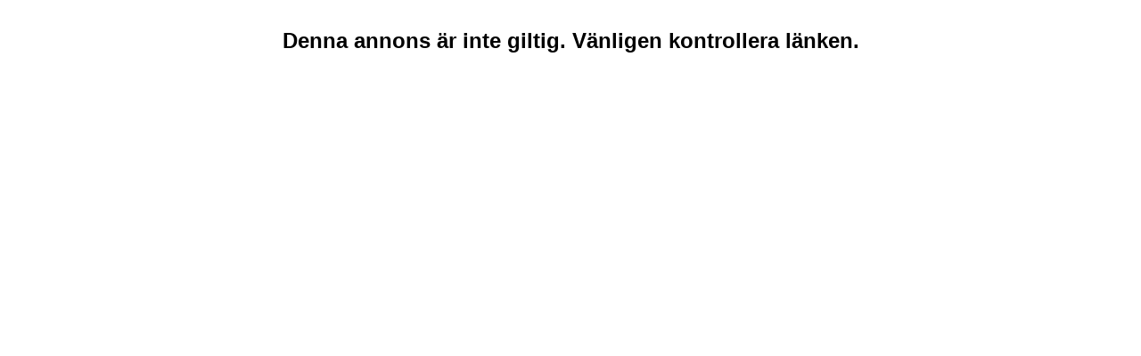

--- FILE ---
content_type: text/html; charset=utf-8
request_url: https://pn.zerolime.se/apply/pn/?id=f892ef71-62cb-4e8c-8f9b-f6cb0954ad31&src=internal
body_size: 260
content:
<!DOCTYPE html>
<html lang="sv-SE">
<head>
<meta charset="utf-8">
<meta name="robots" content="noindex, nofollow, noarchive, nocache">
<meta name="viewport" content="width=device-width, initial-scale=1.0">
<title>Denna annons &#228;r inte giltig. V&#228;nligen kontrollera l&#228;nken.</title>
<style>html { font-family: sans-serif } body { margin: 2rem; } .container { text-align: center;}</style>
</head><body><div class="container"><h2>Denna annons &#228;r inte giltig. V&#228;nligen kontrollera l&#228;nken.</h2></div></body></html>